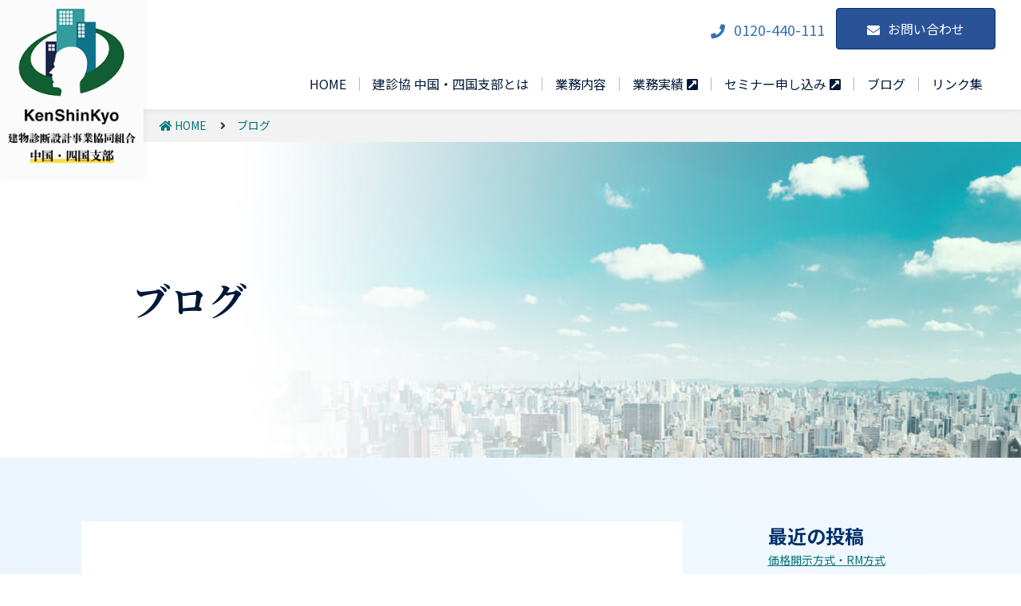

--- FILE ---
content_type: text/html; charset=UTF-8
request_url: https://adoc-chugoku.com/blog/212/
body_size: 7136
content:
<!DOCTYPE html>
<html lang="ja">
<head>
<!-- Google tag (gtag.js) -->
<script async src="https://www.googletagmanager.com/gtag/js?id=G-WSVMPSWGWP"></script>
<script>
  window.dataLayer = window.dataLayer || [];
  function gtag(){dataLayer.push(arguments);}
  gtag('js', new Date());

  gtag('config', 'G-WSVMPSWGWP');
</script>
  <meta charset="UTF-8">
  <meta http-equiv="X-UA-Compatible" content="IE=edge">
  <meta name="viewport" content="width=device-width, initial-scale=1.0">
  <link rel="shortcut icon" href="https://adoc-chugoku.com/wp-content/uploads/2023/05/favicon.png">
  <link rel="preconnect" href="https://fonts.gstatic.com">
  <link href="https://fonts.googleapis.com/css2?family=Noto+Sans+JP:wght@400;700&family=Noto+Serif+JP:wght@400;700&display=swap" rel="stylesheet">
  <meta name='robots' content='index, follow, max-image-preview:large, max-snippet:-1, max-video-preview:-1' />

	<!-- This site is optimized with the Yoast SEO plugin v19.1 - https://yoast.com/wordpress/plugins/seo/ -->
	<title>リベール西古松の大規模修繕工事が始まりました - 建物診断設計事業協同組合(建診協) 中国・四国支部</title>
	<link rel="canonical" href="https://adoc-chugoku.com/blog/212/" />
	<meta property="og:locale" content="ja_JP" />
	<meta property="og:type" content="article" />
	<meta property="og:title" content="リベール西古松の大規模修繕工事が始まりました - 建物診断設計事業協同組合(建診協) 中国・四国支部" />
	<meta property="og:description" content="工事現場は岡山市の中心から車で10分程度の場所です。工事は着手してからおよそ一か月経過したところです。工程は順調に進行し6月末までに完了させる予定となっています。 大規模修繕工事は第一回目です。工事の内容は屋上防水の保護 [&hellip;]" />
	<meta property="og:url" content="https://adoc-chugoku.com/blog/212/" />
	<meta property="og:site_name" content="建物診断設計事業協同組合(建診協) 中国・四国支部" />
	<meta property="article:published_time" content="2014-04-30T07:10:49+00:00" />
	<meta property="og:image" content="http://www.isizusekkei.com/blog/wp-content/uploads/2014/04/IMG_0433-300x225.jpg" />
	<meta name="twitter:card" content="summary_large_image" />
	<meta name="twitter:label1" content="執筆者" />
	<meta name="twitter:data1" content="webadmin" />
	<script type="application/ld+json" class="yoast-schema-graph">{"@context":"https://schema.org","@graph":[{"@type":"WebSite","@id":"https://adoc-chugoku.com/#website","url":"https://adoc-chugoku.com/","name":"建物診断設計事業協同組合 中国四国支部","description":"建物診断設計事業協同組合(建診協)  中国・四国支部のHP","potentialAction":[{"@type":"SearchAction","target":{"@type":"EntryPoint","urlTemplate":"https://adoc-chugoku.com/?s={search_term_string}"},"query-input":"required name=search_term_string"}],"inLanguage":"ja"},{"@type":"ImageObject","inLanguage":"ja","@id":"https://adoc-chugoku.com/blog/212/#primaryimage","url":"http://www.isizusekkei.com/blog/wp-content/uploads/2014/04/IMG_0433-300x225.jpg","contentUrl":"http://www.isizusekkei.com/blog/wp-content/uploads/2014/04/IMG_0433-300x225.jpg"},{"@type":"WebPage","@id":"https://adoc-chugoku.com/blog/212/#webpage","url":"https://adoc-chugoku.com/blog/212/","name":"リベール西古松の大規模修繕工事が始まりました - 建物診断設計事業協同組合(建診協) 中国・四国支部","isPartOf":{"@id":"https://adoc-chugoku.com/#website"},"primaryImageOfPage":{"@id":"https://adoc-chugoku.com/blog/212/#primaryimage"},"datePublished":"2014-04-30T07:10:49+00:00","dateModified":"2014-04-30T07:10:49+00:00","author":{"@id":"https://adoc-chugoku.com/#/schema/person/8355d8f6fd4d0820380c7f2222bfed5b"},"breadcrumb":{"@id":"https://adoc-chugoku.com/blog/212/#breadcrumb"},"inLanguage":"ja","potentialAction":[{"@type":"ReadAction","target":["https://adoc-chugoku.com/blog/212/"]}]},{"@type":"BreadcrumbList","@id":"https://adoc-chugoku.com/blog/212/#breadcrumb","itemListElement":[{"@type":"ListItem","position":1,"name":"ホーム","item":"https://adoc-chugoku.com/"},{"@type":"ListItem","position":2,"name":"ブログ","item":"https://adoc-chugoku.com/blog/"},{"@type":"ListItem","position":3,"name":"リベール西古松の大規模修繕工事が始まりました"}]},{"@type":"Person","@id":"https://adoc-chugoku.com/#/schema/person/8355d8f6fd4d0820380c7f2222bfed5b","name":"webadmin","image":{"@type":"ImageObject","inLanguage":"ja","@id":"https://adoc-chugoku.com/#/schema/person/image/","url":"https://secure.gravatar.com/avatar/4a3c007abbf11f4e91ec36657416a690?s=96&d=mm&r=g","contentUrl":"https://secure.gravatar.com/avatar/4a3c007abbf11f4e91ec36657416a690?s=96&d=mm&r=g","caption":"webadmin"},"sameAs":["http://adoc-chugoku-com.check-xserver.jp"]}]}</script>
	<!-- / Yoast SEO plugin. -->


<link rel='dns-prefetch' href='//use.fontawesome.com' />
<link rel='dns-prefetch' href='//s.w.org' />
<link rel="alternate" type="application/rss+xml" title="建物診断設計事業協同組合(建診協)  中国・四国支部 &raquo; リベール西古松の大規模修繕工事が始まりました のコメントのフィード" href="https://adoc-chugoku.com/blog/212/feed/" />
		<script type="text/javascript">
			window._wpemojiSettings = {"baseUrl":"https:\/\/s.w.org\/images\/core\/emoji\/13.1.0\/72x72\/","ext":".png","svgUrl":"https:\/\/s.w.org\/images\/core\/emoji\/13.1.0\/svg\/","svgExt":".svg","source":{"concatemoji":"https:\/\/adoc-chugoku.com\/wp-includes\/js\/wp-emoji-release.min.js?ver=5.8.12"}};
			!function(e,a,t){var n,r,o,i=a.createElement("canvas"),p=i.getContext&&i.getContext("2d");function s(e,t){var a=String.fromCharCode;p.clearRect(0,0,i.width,i.height),p.fillText(a.apply(this,e),0,0);e=i.toDataURL();return p.clearRect(0,0,i.width,i.height),p.fillText(a.apply(this,t),0,0),e===i.toDataURL()}function c(e){var t=a.createElement("script");t.src=e,t.defer=t.type="text/javascript",a.getElementsByTagName("head")[0].appendChild(t)}for(o=Array("flag","emoji"),t.supports={everything:!0,everythingExceptFlag:!0},r=0;r<o.length;r++)t.supports[o[r]]=function(e){if(!p||!p.fillText)return!1;switch(p.textBaseline="top",p.font="600 32px Arial",e){case"flag":return s([127987,65039,8205,9895,65039],[127987,65039,8203,9895,65039])?!1:!s([55356,56826,55356,56819],[55356,56826,8203,55356,56819])&&!s([55356,57332,56128,56423,56128,56418,56128,56421,56128,56430,56128,56423,56128,56447],[55356,57332,8203,56128,56423,8203,56128,56418,8203,56128,56421,8203,56128,56430,8203,56128,56423,8203,56128,56447]);case"emoji":return!s([10084,65039,8205,55357,56613],[10084,65039,8203,55357,56613])}return!1}(o[r]),t.supports.everything=t.supports.everything&&t.supports[o[r]],"flag"!==o[r]&&(t.supports.everythingExceptFlag=t.supports.everythingExceptFlag&&t.supports[o[r]]);t.supports.everythingExceptFlag=t.supports.everythingExceptFlag&&!t.supports.flag,t.DOMReady=!1,t.readyCallback=function(){t.DOMReady=!0},t.supports.everything||(n=function(){t.readyCallback()},a.addEventListener?(a.addEventListener("DOMContentLoaded",n,!1),e.addEventListener("load",n,!1)):(e.attachEvent("onload",n),a.attachEvent("onreadystatechange",function(){"complete"===a.readyState&&t.readyCallback()})),(n=t.source||{}).concatemoji?c(n.concatemoji):n.wpemoji&&n.twemoji&&(c(n.twemoji),c(n.wpemoji)))}(window,document,window._wpemojiSettings);
		</script>
		<style type="text/css">
img.wp-smiley,
img.emoji {
	display: inline !important;
	border: none !important;
	box-shadow: none !important;
	height: 1em !important;
	width: 1em !important;
	margin: 0 .07em !important;
	vertical-align: -0.1em !important;
	background: none !important;
	padding: 0 !important;
}
</style>
	<link rel='stylesheet' id='wp-block-library-css'  href='https://adoc-chugoku.com/wp-includes/css/dist/block-library/style.min.css?ver=5.8.12' type='text/css' media='all' />
<link rel='stylesheet' id='my-fa5-css'  href='https://use.fontawesome.com/releases/v5.6.3/css/all.css?ver=5.6.3' type='text/css' media='all' />
<link rel='stylesheet' id='my-template-style-css'  href='https://adoc-chugoku.com/wp-content/themes/original/assets/css/style.css?ver=1654851097' type='text/css' media='all' />
<script type='text/javascript' src='https://adoc-chugoku.com/wp-includes/js/jquery/jquery.min.js?ver=3.6.0' id='jquery-core-js'></script>
<script type='text/javascript' src='https://adoc-chugoku.com/wp-includes/js/jquery/jquery-migrate.min.js?ver=3.3.2' id='jquery-migrate-js'></script>
<link rel="https://api.w.org/" href="https://adoc-chugoku.com/wp-json/" /><link rel="alternate" type="application/json" href="https://adoc-chugoku.com/wp-json/wp/v2/posts/212" /><link rel="EditURI" type="application/rsd+xml" title="RSD" href="https://adoc-chugoku.com/xmlrpc.php?rsd" />
<link rel="wlwmanifest" type="application/wlwmanifest+xml" href="https://adoc-chugoku.com/wp-includes/wlwmanifest.xml" /> 
<meta name="generator" content="WordPress 5.8.12" />
<link rel='shortlink' href='https://adoc-chugoku.com/?p=212' />
<link rel="alternate" type="application/json+oembed" href="https://adoc-chugoku.com/wp-json/oembed/1.0/embed?url=https%3A%2F%2Fadoc-chugoku.com%2Fblog%2F212%2F" />
<link rel="alternate" type="text/xml+oembed" href="https://adoc-chugoku.com/wp-json/oembed/1.0/embed?url=https%3A%2F%2Fadoc-chugoku.com%2Fblog%2F212%2F&#038;format=xml" />
<style type="text/css">.broken_link, a.broken_link {
	text-decoration: line-through;
}</style></head>
<body class="post-template-default single single-post postid-212 single-format-standard">
<header class="header">
  <div id="js-fixed-logo" class="header__logo">
    <a href="https://adoc-chugoku.com"><img class="my-img header__img" src="/wp-content/uploads/2023/05/logo.png" alt="建診協 中国・四国支部のロゴ"></a>
  </div>
  <div  id="js-fixed-header" class="header__inner">
    <div class="header-top">
      <ul class="header-top__list">
        <li class="header-top__item header-top__item_tel">0120-440-111
        </li>
        <li class="header-top__item">
          <a href="echo /contact" class="header-contact-btn">お問い合わせ</a>
        </li>
      </ul>
    </div>
    <div class="header__nav-wrapper">
      <!-- PCグローバルナビ -->
      <nav class="pc-global-nav"><ul id="menu-pc-global-nav" class="pc-global-nav__list"><li id="menu-item-85" class="menu-item menu-item-type-custom menu-item-object-custom menu-item-home menu-item-85"><a href="https://adoc-chugoku.com/">HOME</a></li>
<li id="menu-item-86" class="menu-item menu-item-type-post_type menu-item-object-page menu-item-86"><a href="https://adoc-chugoku.com/about/">建診協 中国・四国支部とは</a></li>
<li id="menu-item-87" class="menu-item menu-item-type-post_type menu-item-object-page menu-item-87"><a href="https://adoc-chugoku.com/works/">業務内容</a></li>
<li id="menu-item-927" class="menu-item menu-item-type-custom menu-item-object-custom menu-item-927"><a target="_blank" rel="noopener" href="https://www.isizusekkei.com/result/">業務実績  <i class="fas fa-external-link-square-alt"></i></a></li>
<li id="menu-item-89" class="menu-item menu-item-type-custom menu-item-object-custom menu-item-89"><a target="_blank" rel="noopener" href="https://adoc0713.sakura.ne.jp/form/seminar/">セミナー申し込み  <i class="fas fa-external-link-square-alt"></i></a></li>
<li id="menu-item-656" class="menu-item menu-item-type-custom menu-item-object-custom menu-item-656"><a href="https://adoc-chugoku.com/blog/">ブログ</a></li>
<li id="menu-item-657" class="menu-item menu-item-type-post_type menu-item-object-page menu-item-657"><a href="https://adoc-chugoku.com/links/">リンク集</a></li>
</ul></nav>    </div>
  </div>
  <button id="js-burger-btn" class="burger-btn">
      <span class="burger-btn__item burger-btn__item_top "></span>
      <span class="burger-btn__item burger-btn__item_center"></span>
      <span class="burger-btn__item burger-btn__item_bottom"></span>
      <span id="js-burger-btn__text" class="burger-btn__text">menu</span>
  </button>
  <!-- SPグローバルメニュー -->
  <div class="sp-global-nav-wrapper">
          <nav id="js-sp-global-nav" class="sp-global-nav"><ul id="menu-sp-global-nav" class="sp-global-nav__list"><li id="menu-item-911" class="menu-item menu-item-type-custom menu-item-object-custom menu-item-home menu-item-911"><a href="https://adoc-chugoku.com/">HOME</a></li>
<li id="menu-item-841" class="menu-item menu-item-type-post_type menu-item-object-page menu-item-841"><a href="https://adoc-chugoku.com/about/">建診協 中国・四国支部とは</a></li>
<li id="menu-item-840" class="menu-item menu-item-type-post_type menu-item-object-page menu-item-840"><a href="https://adoc-chugoku.com/works/">業務内容</a></li>
<li id="menu-item-928" class="menu-item menu-item-type-custom menu-item-object-custom menu-item-928"><a target="_blank" rel="noopener" href="https://www.isizusekkei.com/result/">業務実績  <i class="fas fa-external-link-square-alt"></i></a></li>
<li id="menu-item-910" class="menu-item menu-item-type-custom menu-item-object-custom menu-item-910"><a target="_blank" rel="noopener" href="https://adoc0713.sakura.ne.jp/form/seminar/">セミナー申し込み  <i class="fas fa-external-link-square-alt"></i></a></li>
<li id="menu-item-912" class="menu-item menu-item-type-custom menu-item-object-custom menu-item-912"><a href="https://adoc-chugoku.com/blog">ブログ</a></li>
<li id="menu-item-838" class="menu-item menu-item-type-post_type menu-item-object-page menu-item-838"><a href="https://adoc-chugoku.com/links/">リンク集</a></li>
<li id="menu-item-837" class="menu-item menu-item-type-post_type menu-item-object-page menu-item-837"><a href="https://adoc-chugoku.com/contact/">お問い合わせ</a></li>
</ul></nav>        <div class="sp-logo">
    <img class="sp-logo__img" src="/wp-content/uploads/2021/05/logo.png" alt="建診協 中国・四国支部のロゴ">
    </div>
  </div>
    <div class="sp-nav__bg" id="js-sp-nav__bg"></div>
  </header>
<div class="breadcrumb">
  <!-- Breadcrumb NavXT 7.0.2 -->
<span property="itemListElement" typeof="ListItem"><a property="item" typeof="WebPage" title="Go to 建物診断設計事業協同組合(建診協)  中国・四国支部." href="https://adoc-chugoku.com" class="home" ><span property="name"><i class="fa fa-home"></i>&nbsp;HOME</span></a><meta property="position" content="1"></span> <i class="fas fa-angle-right"></i><span property="itemListElement" typeof="ListItem"><a property="item" typeof="WebPage" title="Go to ブログ." href="https://adoc-chugoku.com/blog/" class="post-root post post-post" aria-current="page"><span property="name">ブログ</span></a><meta property="position" content="2"></span></div>
<main>
  <div class="key-visual_basis">
    <div class="key-visual__inner">
      <h2 class="heading-primary js-fadein">ブログ</h2>
    </div>
  </div>
  <div class="my-blog-container">
    <div class="my-blog-contents">
          <article class="my-blog">
      <div class="my-blog__header">
        <h3 class="my-blog__title">
            リベール西古松の大規模修繕工事が始まりました        </h3>
        <time class="my-blog__date" date-time="2014-04-30">2014年4月30日</time>
      </div>
      <p>工事現場は岡山市の中心から車で10分程度の場所です。工事は着手してからおよそ一か月経過したところです。工程は順調に進行し6月末までに完了させる予定となっています。</p>
<p>大規模修繕工事は第一回目です。工事の内容は屋上防水の保護塗装だけで、外壁の塗装工事とタイルの浮き・割れの補修工事です。</p>
<p>バルコニーと廊下の床塩ビシートでの防水工事（塩ビシートは今回施工）</p>
<p>エントランスの飾り梁と柱はカビ対策、そして屋上の銘板はクリーニングなどの意味でバイオの技術を活用します。</p>
<p>足場の落下防止ネットは白のカヤシートの新品です。居室が明るく清潔だから居住者のストレスがありません。当社の現場は足場材は枠組み足場で組み立て時の騒音緩和と堅牢さで決めています。落下防止ネットは清潔で明るいカヤシートの新品が標準仕様です。</p>
<p>何せ狭い敷地で工事施工者は、居住者の安全はもとより来訪者に対しても近隣の民家に対しても気を遣う工事です。</p>
<p><a href="http://adoc-chugoku-com.check-xserver.jp/wp-content/uploads/2014/04/IMG_0433.jpg"><img loading="lazy" class="alignnone size-medium wp-image-213" alt="IMG_0433" src="http://www.isizusekkei.com/blog/wp-content/uploads/2014/04/IMG_0433-300x225.jpg" width="300" height="225" srcset="https://adoc-chugoku.com/wp-content/uploads/2014/04/IMG_0433-300x225.jpg 300w, https://adoc-chugoku.com/wp-content/uploads/2014/04/IMG_0433-1024x768.jpg 1024w, https://adoc-chugoku.com/wp-content/uploads/2014/04/IMG_0433-768x576.jpg 768w, https://adoc-chugoku.com/wp-content/uploads/2014/04/IMG_0433-1536x1152.jpg 1536w, https://adoc-chugoku.com/wp-content/uploads/2014/04/IMG_0433-2048x1536.jpg 2048w" sizes="(max-width: 300px) 100vw, 300px" /></a>    	</p>
    </article>
      <div class="post-link-wrapper">
        <div class="post-link">
          &laquo; <a href="https://adoc-chugoku.com/blog/205/" rel="prev">前の記事へ</a>        </div>
        <div class="post-link">
          <a href="https://adoc-chugoku.com/blog/217/" rel="next">次の記事へ</a> &raquo;        </div>
      </div>
    </div>
          <aside class="sidebar-wrapper">
        <li id="recent-posts-3" class="widget widget_recent_entries"><h2 class="widgettitle">最近の投稿</h2>
<ul>
<li>
		<a href="https://adoc-chugoku.com/blog/1061/">価格開示方式・RM方式</a>
		</li>
	<li>
		<a href="https://adoc-chugoku.com/blog/1057/">マンション・バリューアップ・アワード2020</a>
		</li>
	<li>
		<a href="https://adoc-chugoku.com/blog/654/">お客様の声</a>
		</li>
	<li>
		<a href="https://adoc-chugoku.com/blog/653/">屋上防水のカバー工法</a>
		</li>
	<li>
		<a href="https://adoc-chugoku.com/blog/652/">不適切コンサルタントの特徴と弱み</a>
		</li>
</ul></li>
<li id="archives-4" class="widget widget_archive"><h2 class="widgettitle">アーカイブ</h2>
<ul>
	<li><a href='https://adoc-chugoku.com/blog/date/2021/06/'>2021年6月</a></li>
	<li><a href='https://adoc-chugoku.com/blog/date/2018/11/'>2018年11月</a></li>
	<li><a href='https://adoc-chugoku.com/blog/date/2018/09/'>2018年9月</a></li>
	<li><a href='https://adoc-chugoku.com/blog/date/2018/04/'>2018年4月</a></li>
	<li><a href='https://adoc-chugoku.com/blog/date/2018/02/'>2018年2月</a></li>
	<li><a href='https://adoc-chugoku.com/blog/date/2017/12/'>2017年12月</a></li>
	<li><a href='https://adoc-chugoku.com/blog/date/2017/10/'>2017年10月</a></li>
	<li><a href='https://adoc-chugoku.com/blog/date/2017/05/'>2017年5月</a></li>
	<li><a href='https://adoc-chugoku.com/blog/date/2017/04/'>2017年4月</a></li>
	<li><a href='https://adoc-chugoku.com/blog/date/2017/03/'>2017年3月</a></li>
	<li><a href='https://adoc-chugoku.com/blog/date/2016/07/'>2016年7月</a></li>
	<li><a href='https://adoc-chugoku.com/blog/date/2016/01/'>2016年1月</a></li>
	<li><a href='https://adoc-chugoku.com/blog/date/2015/12/'>2015年12月</a></li>
	<li><a href='https://adoc-chugoku.com/blog/date/2015/11/'>2015年11月</a></li>
	<li><a href='https://adoc-chugoku.com/blog/date/2015/08/'>2015年8月</a></li>
	<li><a href='https://adoc-chugoku.com/blog/date/2015/05/'>2015年5月</a></li>
	<li><a href='https://adoc-chugoku.com/blog/date/2015/02/'>2015年2月</a></li>
	<li><a href='https://adoc-chugoku.com/blog/date/2014/12/'>2014年12月</a></li>
	<li><a href='https://adoc-chugoku.com/blog/date/2014/11/'>2014年11月</a></li>
	<li><a href='https://adoc-chugoku.com/blog/date/2014/10/'>2014年10月</a></li>
	<li><a href='https://adoc-chugoku.com/blog/date/2014/09/'>2014年9月</a></li>
	<li><a href='https://adoc-chugoku.com/blog/date/2014/08/'>2014年8月</a></li>
	<li><a href='https://adoc-chugoku.com/blog/date/2014/07/'>2014年7月</a></li>
	<li><a href='https://adoc-chugoku.com/blog/date/2014/06/'>2014年6月</a></li>
	<li><a href='https://adoc-chugoku.com/blog/date/2014/05/'>2014年5月</a></li>
	<li><a href='https://adoc-chugoku.com/blog/date/2014/04/'>2014年4月</a></li>
	<li><a href='https://adoc-chugoku.com/blog/date/2014/02/'>2014年2月</a></li>
	<li><a href='https://adoc-chugoku.com/blog/date/2014/01/'>2014年1月</a></li>
	<li><a href='https://adoc-chugoku.com/blog/date/2013/12/'>2013年12月</a></li>
	<li><a href='https://adoc-chugoku.com/blog/date/2013/10/'>2013年10月</a></li>
	<li><a href='https://adoc-chugoku.com/blog/date/2013/09/'>2013年9月</a></li>
	<li><a href='https://adoc-chugoku.com/blog/date/2013/07/'>2013年7月</a></li>
	<li><a href='https://adoc-chugoku.com/blog/date/2011/09/'>2011年9月</a></li>
	<li><a href='https://adoc-chugoku.com/blog/date/2011/08/'>2011年8月</a></li>
</ul>
</li>
      </aside>
      </div>
</main>
  <section>
    <div class="contact-copy">
      <div class="contact-copy__inner">
        <h2 class="contact-copy__heading">調査・診断・建替・維持管理など<br class="d-md-none">何でもご相談下さい！</h2>
        <p class="contact-copy__text">100年後を考えたストック建築も、<br class="d-md-none">今までの設計思想を変えると可能となります。<br>
        建診協は今だけではなく、未来も見定めて進みます。</p>
      </div>
    </div>
    <div class="contact-btn-wrapper">
      <ul class="contact-btn">
        <li class="contact-btn__item contact-btn__item_tel">
          <span class="contact-btn__circle">TEL</span>0120-440-111
        </li>
        <li class="contact-btn__item">
          <a class="contact-btn__link" href="https://adoc-chugoku.com/contact">メールでのお問い合わせ</a>
        </li>
      </ul>
    </div>
  </section>
  <footer class="footer">
    <div class="footer__text-area">
                <nav class="footer-nav"><ul id="menu-footer-nav" class="footer-nav__list"><li id="menu-item-874" class="menu-item menu-item-type-custom menu-item-object-custom menu-item-home menu-item-874"><a href="https://adoc-chugoku.com/">HOME</a></li>
<li id="menu-item-880" class="menu-item menu-item-type-custom menu-item-object-custom menu-item-880"><a href="https://adoc-chugoku.com/news">新着情報</a></li>
<li id="menu-item-879" class="menu-item menu-item-type-post_type menu-item-object-page menu-item-879"><a href="https://adoc-chugoku.com/about/">建診協 中国・四国支部とは</a></li>
<li id="menu-item-878" class="menu-item menu-item-type-post_type menu-item-object-page menu-item-878"><a href="https://adoc-chugoku.com/works/">業務内容</a></li>
<li id="menu-item-929" class="menu-item menu-item-type-custom menu-item-object-custom menu-item-929"><a target="_blank" rel="noopener" href="https://www.isizusekkei.com/result/">業務実績  <i class="fas fa-external-link-square-alt"></i></a></li>
<li id="menu-item-876" class="menu-item menu-item-type-post_type menu-item-object-page menu-item-876"><a href="https://adoc-chugoku.com/links/">リンク集</a></li>
<li id="menu-item-875" class="menu-item menu-item-type-post_type menu-item-object-page menu-item-875"><a href="https://adoc-chugoku.com/contact/">お問い合わせ</a></li>
</ul></nav>            <address class="footer__address">
      建築診断設計事業協同組合
      中国・四国支部<br>
      〒700-0834 岡山県岡山市北区天瀬南町3-9<br>
      TEL: 086-222-7023<br>
      FAX: 086-225-0764<br>
      </address>
    </div>
    <div class="footer__copyright-wrapper">
      <p class="footer__privacypolicy"><a href="http://www.adoc.or.jp/privacy.php" target="_blank" rel="noopener noreferrer"><small>プライバシーポリシー<i class="fas fa-external-link-square-alt"></i></small></a></p>
      <p class="footer__copyright"><small>&copy;2021 建診協 中国・四国支部 All Rights Reserved.</small></p>
    </div>
  </footer>
<script type='text/javascript' src='https://adoc-chugoku.com/wp-content/themes/original/assets/js/main.js?ver=1634001460' id='main-script-js'></script>
<script type='text/javascript' src='https://adoc-chugoku.com/wp-includes/js/wp-embed.min.js?ver=5.8.12' id='wp-embed-js'></script>
</body>
</html>


--- FILE ---
content_type: text/css
request_url: https://adoc-chugoku.com/wp-content/themes/original/assets/css/style.css?ver=1654851097
body_size: 8020
content:
@charset "UTF-8";
/*!
 * ress.css • v3.0.1
 * MIT License
 * github.com/filipelinhares/ress
 */
/* # =================================================================
   # Global selectors
   # ================================================================= */
html {
  box-sizing: border-box;
  word-break: normal;
  tab-size: 4;
  -webkit-text-size-adjust: 100%;
  /* Prevent adjustments of font size after orientation changes in iOS */
}

*,
::before,
::after {
  box-sizing: inherit;
  background-repeat: no-repeat;
  /* Set `background-repeat: no-repeat` to all elements and pseudo elements */
}

::before,
::after {
  vertical-align: inherit;
  text-decoration: inherit;
  /* Inherit text-decoration and vertical align to ::before and ::after pseudo elements */
}

* {
  margin: 0;
  padding: 0;
  /* Reset `padding` and `margin` of all elements */
}

/* # =================================================================
       # General elements
       # ================================================================= */
hr {
  overflow: visible;
  /* Show the overflow in Edge and IE */
  height: 0;
  /* Add the correct box sizing in Firefox */
}

details,
main {
  display: block;
  /* Render the `main` element consistently in IE. */
}

summary {
  display: list-item;
  /* Add the correct display in all browsers */
}

small {
  font-size: 80%;
  /* Set font-size to 80% in `small` elements */
}

[hidden] {
  display: none;
  /* Add the correct display in IE */
}

abbr[title] {
  /* Add the correct text decoration in Chrome, Edge, IE, Opera, and Safari */
  text-decoration: underline;
  text-decoration: underline dotted;
  border-bottom: none;
  /* Remove the bottom border in Chrome 57 */
}

a {
  background-color: transparent;
  /* Remove the gray background on active links in IE 10 */
}

a:active,
a:hover {
  outline-width: 0;
  /* Remove the outline when hovering in all browsers */
}

code,
kbd,
pre,
samp {
  font-family: monospace, monospace;
  /* Specify the font family of code elements */
}

pre {
  font-size: 1em;
  /* Correct the odd `em` font sizing in all browsers */
}

b,
strong {
  font-weight: bolder;
  /* Add the correct font weight in Chrome, Edge, and Safari */
}

/* https://gist.github.com/unruthless/413930 */
sub,
sup {
  position: relative;
  font-size: 75%;
  line-height: 0;
  vertical-align: baseline;
}

sub {
  bottom: -.25em;
}

sup {
  top: -.5em;
}

/* # =================================================================
       # Forms
       # ================================================================= */
input {
  border-radius: 0;
}

/* Replace pointer cursor in disabled elements */
[disabled] {
  cursor: default;
}

[type="number"]::-webkit-inner-spin-button,
[type="number"]::-webkit-outer-spin-button {
  height: auto;
  /* Correct the cursor style of increment and decrement buttons in Chrome */
}

[type="search"] {
  outline-offset: -2px;
  /* Correct the outline style in Safari */
  -webkit-appearance: textfield;
  /* Correct the odd appearance in Chrome and Safari */
}

[type="search"]::-webkit-search-decoration {
  -webkit-appearance: none;
  /* Remove the inner padding in Chrome and Safari on macOS */
}

textarea {
  overflow: auto;
  /* Internet Explorer 11+ */
  resize: vertical;
  /* Specify textarea resizability */
}

button,
input,
optgroup,
select,
textarea {
  font: inherit;
  /* Specify font inheritance of form elements */
}

optgroup {
  font-weight: bold;
  /* Restore the font weight unset by the previous rule */
}

button {
  overflow: visible;
  /* Address `overflow` set to `hidden` in IE 8/9/10/11 */
}

button,
select {
  text-transform: none;
  /* Firefox 40+, Internet Explorer 11- */
}

/* Apply cursor pointer to button elements */
button,
[type="button"],
[type="reset"],
[type="submit"],
[role="button"] {
  cursor: pointer;
  color: inherit;
}

/* Remove inner padding and border in Firefox 4+ */
button::-moz-focus-inner,
[type="button"]::-moz-focus-inner,
[type="reset"]::-moz-focus-inner,
[type="submit"]::-moz-focus-inner {
  padding: 0;
  border-style: none;
}

/* Replace focus style removed in the border reset above */
button:-moz-focusring,
[type="button"]::-moz-focus-inner,
[type="reset"]::-moz-focus-inner,
[type="submit"]::-moz-focus-inner {
  outline: 1px dotted ButtonText;
}

button,
html [type="button"],
[type="reset"],
[type="submit"] {
  -webkit-appearance: button;
  /* Correct the inability to style clickable types in iOS */
}

/* Remove the default button styling in all browsers */
button,
input,
select,
textarea {
  border-style: none;
  background-color: transparent;
}

/* Style select like a standard input */
select {
  -webkit-appearance: none;
  /* Chrome 41+ */
  -moz-appearance: none;
  /* Firefox 36+ */
}

select::-ms-expand {
  display: none;
  /* Internet Explorer 11+ */
}

select::-ms-value {
  color: currentColor;
  /* Internet Explorer 11+ */
}

legend {
  display: table;
  /* Correct the text wrapping in Edge and IE */
  max-width: 100%;
  /* Correct the text wrapping in Edge and IE */
  max-width: 100%;
  /* Correct the text wrapping in Edge 18- and IE */
  white-space: normal;
  /* Correct the text wrapping in Edge and IE */
  color: inherit;
  /* Correct the color inheritance from `fieldset` elements in IE */
  border: 0;
  /* Correct `color` not being inherited in IE 8/9/10/11 */
}

::-webkit-file-upload-button {
  font: inherit;
  /* Change font properties to `inherit` in Chrome and Safari */
  color: inherit;
  /* Correct the inability to style clickable types in iOS and Safari */
  -webkit-appearance: button;
}

/* # =================================================================
       # Specify media element style
       # ================================================================= */
img {
  border-style: none;
  /* Remove border when inside `a` element in IE 8/9/10 */
}

/* Add the correct vertical alignment in Chrome, Firefox, and Opera */
progress {
  vertical-align: baseline;
}

/* # =================================================================
       # Accessibility
       # ================================================================= */
/* Hide content from screens but not screenreaders */
@media screen {
  [hidden~="screen"] {
    display: inherit;
  }
  [hidden~="screen"]:not(:active):not(:focus):not(:target) {
    position: absolute !important;
    clip: rect(0 0 0 0) !important;
  }
}

/* Specify the progress cursor of updating elements */
[aria-busy="true"] {
  cursor: progress;
}

/* Specify the pointer cursor of trigger elements */
[aria-controls] {
  cursor: pointer;
}

/* Specify the unstyled cursor of disabled, not-editable, or otherwise inoperable elements */
[aria-disabled] {
  cursor: default;
}

*, *::before, *::after {
  box-sizing: border-box;
  -webkit-box-sizing: border-box;
  -moz-box-sizing: border-box;
}

html {
  font-size: 100%;
}

body {
  font-size: 14px;
  font-size: 0.875rem;
  font-family: "Noto Sans JP", "ヒラギノ角ゴ Pro W3", "Hiragino Kaku Gothic Pro", "メイリオ", Meiryo, Osaka, "ＭＳ Ｐゴシック", "MS PGothic", sans-serif;
  color: #333;
}

@media (min-width: 768px) {
  body {
    font-size: 16px;
    font-size: 1rem;
  }
}

img {
  vertical-align: bottom;
  max-width: 100%;
}

a {
  cursor: pointer;
}

li {
  list-style: inside;
}

.mb_16 {
  margin-bottom: 16px;
}

.mb_24 {
  margin-bottom: 24px;
}

.mb_32 {
  margin-bottom: 32px;
}

.mb_60 {
  margin-bottom: 60px;
}

.mb_80 {
  margin-bottom: 80px;
}

.mb_160 {
  margin-bottom: 160px;
}

.mb_200 {
  margin-bottom: 200px;
}

.d-none {
  display: none;
}

.d-block {
  display: block;
}

.d-inline {
  display: inline;
}

.d-inline-block {
  display: inline-block;
}

@media (min-width: 768px) {
  .d-md-none {
    display: none;
  }
  .d-md-block {
    display: block;
  }
  .d-md-inline {
    display: inline;
  }
  .d-md-inline-block {
    display: inline-block;
  }
}

@media (min-width: 1025px) {
  .d-lg-none {
    display: none;
  }
  .d-lg-block {
    display: block;
  }
  .d-lg-inline {
    display: inline;
  }
  .d-lg-inline-block {
    display: inline-block;
  }
}

@media (min-width: 1200px) {
  .d-xl-none {
    display: none;
  }
  .d-xl-block {
    display: block;
  }
  .d-xl-inline {
    display: inline;
  }
  .d-xl-inline-block {
    display: inline-block;
  }
  .d-xl-flex {
    display: flex;
  }
}

.underline {
  background: linear-gradient(transparent 80%, #f8f891 0%);
}

.flex-reverse {
  flex-direction: row-reverse;
}

.list-point-color li {
  list-style: none;
  font-weight: bolder;
}

.list-point-color li::before {
  content: "";
  width: 8px;
  height: 8px;
  border-radius: 50%;
  background: #00316c;
  display: inline-block;
  margin: 0 8px 2px 0;
}

.js-fadein,
.js-s-fadein {
  opacity: 0;
	transition: opacity 2s;
}

.key-visual, .key-visual_basis, .key-visual_about, .key-visual_works, .key-visual_contact, .key-visual_links {
  background-repeat: no-repeat;
  background-size: cover;
}

.key-visual__inner {
  height: 55vh;
  max-width: 980px;
  padding: 0 15px;
  margin: 0 auto;
  display: flex;
  justify-content: center;
  align-items: center;
}

@media (min-width: 992px) {
  .key-visual__inner {
    justify-content: space-between;
  }
}

.key-visual__post-inner {
  height: 55vh;
  padding: 0 8%;
}

.key-visual_basis {
  background-image: url(../images/blog-header_min.jpg);
  background-position: 60% 70%;
}

.key-visual_about {
  background-color: #fbfbfb;
  background-image: url(../images/about-header_min.jpg);
  background-position: center bottom;
}

.key-visual_works {
  background-color: #fbfbfb;
  background-image: url(../images/works-header_min.jpg);
  background-position: right 35% bottom 70%;
}

.key-visual_contact {
  background-image: url(../images/contact-header_min.jpg);
  background-position: right 35% bottom 70%;
  background-position: right center;
}

.key-visual_links {
  background-image: url(../images/links-header_min.jpg);
  background-position: center;
}

.heading-primary {
  text-shadow: 1px 1px 2px #fff;
  font-size: 30px;
  font-size: 1.875rem;
  color: #001938;
  font-family: "Noto Serif JP", serif;
}

@media (min-width: 768px) {
  .heading-primary {
    font-size: 48px;
    font-size: 3rem;
  }
}

.heading-secondary {
  position: relative;
  font-weight: bold;
  text-align: left;
  margin-bottom: 24px;
  font-family: "Noto Serif JP", serif;
  line-height: 1;
  padding: 0 20px 4px;
  border-left: 5px solid #00316c;
  vertical-align: text-top;
  font-size: 24px;
  font-size: 1.5rem;
}

@media (min-width: 768px) {
  .heading-secondary {
    font-size: 36px;
    font-size: 2.25rem;
  }
}

.heading-secondary_light {
  color: #fbfbfb;
}

.heading-tertiary {
  color: #00316c;
  font-family: "Noto Serif JP", serif;
  font-size: 24px;
  font-size: 1.5rem;
}

@media (min-width: 768px) {
  .heading-tertiary {
    font-size: 32px;
    font-size: 2rem;
  }
}

.heading-tertiary::after {
  content: "";
  width: 80px;
  height: 2px;
  margin-left: 10px;
  background: #00316c;
  display: inline-block;
  vertical-align: middle;
}

.text-lg {
  font-size: 16px;
  font-size: 1rem;
}

@media (min-width: 768px) {
  .text-lg {
    font-size: 18px;
    font-size: 1.125rem;
  }
}

.content-wrapper {
  padding: 0 15px;
  margin: 0 auto;
  max-width: 980px;
}

.section-basis {
  padding: 80px 0;
}

.contents {
  padding-top: 2em;
  border-top: 10px double #ddd;
}

.header__logo {
  top: 0;
  position: fixed;
  text-align: center;
  z-index: 200;
  padding: 10px 10px;
  background: #fbfbfb;
  box-shadow: 0px 0px 8px 1px rgba(51, 51, 51, 0.06);
}

.header__img {
  width: 50px;
}

@media (min-width: 768px) {
  .header__img {
    width: 120px;
  }
}

@media (min-width: 992px) {
  .header__img {
    width: 160px;
  }
}

.header__inner {
  width: 100%;
  position: fixed;
  z-index: 100;
  top: 0;
  background: #fff;
  box-shadow: 0px 0px 8px 1px rgba(51, 51, 51, 0.08);
  display: none;
}

@media (min-width: 992px) {
  .header__inner {
    display: block;
  }
}

.header__nav-wrapper {
  align-items: center;
  padding: 1.4em 32px;
}

@media (min-width: 992px) {
  .header__nav-wrapper {
    display: flex;
    justify-content: flex-end;
  }
}

.header-top__list {
  display: flex;
  justify-content: flex-end;
  padding: 10px 32px;
}

.header-top__item {
  list-style: none;
}

.header-top__item_tel {
  padding: 0.8em;
  color: #3771B8;
  font-size: 18px;
  font-size: 1.125rem;
}

.header-top__item_tel::before {
  content: "";
  font-family: "Font Awesome 5 Free";
  font-weight: bold;
  display: inline-block;
  margin-right: .6em;
  transform: translateY(1px);
}

.is-fixed {
  top: -80px;
  transition: .3s;
}

.is-fixed-logo {
  top: -240px;
  transition: .3s;
}

.pc-global-nav__list {
  display: flex;
  font-size: 16px;
  font-size: 1rem;
}

.pc-global-nav li {
  list-style: none;
  line-height: 1;
}

.pc-global-nav li:not(:last-child) {
  border-right: 1px solid rgba(0, 25, 56, 0.3);
}

.pc-global-nav a {
  color: #001938;
  line-height: 1;
  text-decoration: none;
  position: relative;
  display: inline-block;
  padding: 0 1em;
  font-size: 14px;
  font-size: 0.875rem;
}

@media (min-width: 1200px) {
  .pc-global-nav a {
    font-size: 16px;
    font-size: 1rem;
  }
}

.pc-global-nav a:hover {
  color: #3771B8;
}

/* ハンバーガーアイコンのスタイル */
.burger-btn {
  display: block;
  background: #3771b8;
  border: none;
  border-radius: 5px;
  position: fixed;
  top: 10px;
  right: 10px;
  z-index: 9999;
  cursor: pointer;
  outline: none;
  text-align: center;
  width: 50px;
  height: 50px;
  padding: 8px 0;
}

@media (min-width: 992px) {
  .burger-btn {
    display: none;
  }
}

.burger-btn__item {
  background-color: #fbfbfb;
  border-radius: 5px;
  text-align: center;
  width: 26px;
  height: 2px;
  display: block;
  margin: 0 auto 4px;
  transition: .3s;
}

.burger-btn__text {
  color: #fbfbfb;
  text-transform: uppercase;
  text-align: center;
  font-family: "Noto Serif JP", serif;
  font-size: 12px;
  font-size: 0.75rem;
  font-weight: bold;
  line-height: 1;
}

/* 黒い透明な背景のスタイル */
.sp-nav__bg {
  position: fixed;
  top: 0;
  left: 0;
  background: #333;
  opacity: 0;
  visibility: hidden;
  width: 100vw;
  height: 100vh;
  z-index: 99;
  cursor: pointer;
}

/* ハンバーガーメニューの中身 */
.sp-global-nav-wrapper {
  z-index: 999;
  position: fixed;
  top: 0;
  right: -100%;
  background: #fbfbfb;
  width: 100%;
  height: 100vh;
  transition: .3s;
  padding: 100px 16px;
  overflow: auto;
  font-size: 16px;
  font-size: 1rem;
}

@media (min-width: 768px) {
  .sp-global-nav-wrapper {
    padding-top: 190px;
  }
}

.sp-global-nav {
  margin-bottom: 40px;
}

.sp-global-nav li {
  list-style: none;
  border-top: 1px solid rgba(0, 25, 56, 0.3);
}

.sp-global-nav li:last-child {
  border-bottom: 1px solid rgba(0, 25, 56, 0.3);
}

.sp-global-nav a {
  padding: 1em;
  color: #001938;
  text-decoration: none;
  display: inline-block;
  width: 100%;
  height: 100%;
  position: relative;
  transition: .3s;
}

.sp-global-nav a::after {
  position: absolute;
  top: 50%;
  transform: translateY(-50%);
  right: 1em;
  content: "\f0da";
  font-family: "Font Awesome 5 Free";
  font-weight: bold;
  display: inline-block;
}

.sp-global-nav a:hover, .sp-global-nav a:focus {
  background: #ddd;
}

.sp-logo {
  display: block;
  text-align: center;
}

@media (min-width: 768px) {
  .sp-logo {
    display: none;
  }
}

.sp-logo__img {
  width: 160px;
}

/* ハンバーガーメニュークリックした時のbodyクラス */
.panelactive {
  /* ×に変える */
}

.panelactive .sp-nav__bg {
  opacity: 0.8;
  visibility: visible;
}

.panelactive .sp-global-nav-wrapper {
  right: 0;
}

.panelactive .burger-btn__item_top {
  transform: translateY(8px) rotate(45deg);
}

.panelactive .burger-btn__item_center {
  opacity: 0;
}

.panelactive .burger-btn__item_bottom {
  transform: translateY(-4px) rotate(-45deg);
}

/*パンくずリスト*/
.breadcrumb {
  display: none;
  padding: 0.8em 0 0.8em 160px;
  background: #f2f2f2;
  font-size: 14px;
  font-size: 0.875rem;
}

@media (min-width: 768px) {
  .breadcrumb {
    display: block;
  }
}

@media (min-width: 992px) {
  .breadcrumb {
    margin-top: 135.562px;
    padding-left: 200px;
  }
}

.breadcrumb a {
  color: #067578;
  text-decoration: none;
}

.breadcrumb a:hover, .breadcrumb a:focus {
  color: #08a4a9;
}

.breadcrumb i.fas {
  padding: 0 1em;
}

.main-visual {
  background: url(../images/main-visual_min.jpg) no-repeat;
  background-size: cover;
  background-position: center center;
  height: 80vh;
  margin-left: auto;
  width: 100%;
}

@media (min-width: 992px) {
  .main-visual {
    width: 86%;
    margin-top: 80px;
  }
}

.main-visual__text-area {
  height: 90vh;
  padding-left: 20px;
  position: absolute;
  display: flex;
  flex-direction: column;
  justify-content: center;
  color: #001938;
  top: 16px;
}

@media (min-width: 768px) {
  .main-visual__text-area {
    top: 74px;
    padding-left: 10%;
  }
}

.main-visual__heading {
  font-size: 32px;
  font-size: 2rem;
  line-height: 1.4;
  font-family: "Noto Serif JP", serif;
  text-shadow: #fbfbfb 1px 1px 5px, #fbfbfb -1px 1px 5px, #fbfbfb 1px -1px 5px, #fbfbfb -1px -1px 5px;
  margin-bottom: 24px;
}

@media (min-width: 768px) {
  .main-visual__heading {
    font-size: 48px;
    font-size: 3rem;
  }
}

.main-visual__text {
  font-family: "Noto Serif JP", serif;
  font-weight: bolder;
  text-shadow: #fbfbfb 1px 1px 5px, #fbfbfb -1px 1px 5px, #fbfbfb 1px -1px 5px, #fbfbfb -1px -1px 5px;
  font-size: 16px;
  font-size: 1rem;
}

@media (min-width: 768px) {
  .main-visual__text {
    font-size: 24px;
    font-size: 1.5rem;
  }
}

.scrolldown {
  padding-top: 60px;
  position: absolute;
  left: 50%;
  z-index: 2;
  display: inline-block;
  color: #00316c;
  text-align: center;
  text-decoration: none;
  transform: translate(-50%, -50%);
  color: #00316c;
  margin-top: 16px;
}

.scrolldown__btn {
  position: absolute;
  top: 0;
  left: 50%;
  width: 46px;
  height: 46px;
  margin-left: -23px;
  background: linear-gradient(-225deg, #2a5296 0%, #00316c 100%);
  border: 1px solid #fff;
  border-radius: 100%;
  box-sizing: border-box;
  animation: sdb 2s infinite;
}

.scrolldown__btn::after {
  position: absolute;
  top: 50%;
  left: 50%;
  content: '';
  width: 16px;
  height: 16px;
  margin: -12px 0 0 -8px;
  border-left: 1px solid #fff;
  border-bottom: 1px solid #fff;
  transform: rotate(-45deg);
  box-sizing: border-box;
}

@keyframes sdb {
  0% {
    transform: translate(0, 0);
  }
  20% {
    transform: translate(0, 10px);
  }
  40% {
    transform: translate(0, 0);
  }
}

.link-btn-wrapper {
  text-align: center;
}

.link-btn-base, .link-btn, .header-contact-btn, .my-form__btn input {
  display: inline-block;
  text-decoration: none;
  transition: 0.3s;
  border-radius: 4px;
  padding: 0.8em;
  text-align: center;
}

.link-btn {
  color: #00316c;
  border: 1px solid #00316c;
  min-width: 230px;
  max-width: 100%;
  font-size: 14px;
  font-size: 0.875rem;
}

@media (min-width: 768px) {
  .link-btn {
    min-width: 280px;
    font-size: 18px;
    font-size: 1.125rem;
  }
}

.link-btn:hover, .link-btn:focus {
  color: #fbfbfb;
  background: #00316c;
}

.header-contact-btn {
  border: 1px solid #00316c;
  min-width: 200px;
  max-width: 100%;
  font-size: 16px;
  font-size: 1rem;
  background: #2a5296;
  color: #fff;
}

.header-contact-btn::before {
  content: "";
  font-family: "Font Awesome 5 Free";
  font-weight: bold;
  display: inline-block;
  margin-right: .6em;
  transform: translateY(1px);
}

.header-contact-btn:hover, .header-contact-btn:focus {
  background: #fbfbfb;
  color: #00316c;
}

/*.wp-pagenaviのスタイル*/
.wp-pagenavi {
  display: flex;
  justify-content: center;
}

.wp-pagenavi span,
.wp-pagenavi a {
  text-align: center;
  font-size: 0.9rem;
  color: #00316c;
  border: 1px solid #00316c;
  display: inline-block;
  width: 30px;
  height: 30px;
  line-height: 30px;
  margin: 0 3px;
  text-decoration: none;
}

.wp-pagenavi a:hover {
  background: #00316c;
  color: #fbfbfb;
  text-decoration: none;
}

.wp-pagenavi span.current {
  color: #fff;
  background: #00489f;
}

.horizontal-table {
  font-family: "Noto Serif JP", serif;
}

.horizontal-table__row {
  border-bottom: 1px solid #ddd;
}

@media (min-width: 768px) {
  .horizontal-table__row {
    display: flex;
  }
}

.horizontal-table__header {
  padding: 1.5em 1.5em 1.5em 0;
  color: #00316c;
  font-weight: bold;
  vertical-align: middle;
}

@media (min-width: 768px) {
  .horizontal-table__header {
    width: 25%;
  }
}

.horizontal-table__text {
  padding: 0 1.5em 1.5em;
}

@media (min-width: 768px) {
  .horizontal-table__text {
    padding-top: 1.5em;
    width: 80%;
  }
}

.my-iframe {
  height: 0;
  overflow: hidden;
  padding-bottom: 56.25%;
  position: relative;
}

.my-iframe iframe {
  position: absolute;
  left: 0;
  top: 0;
  height: 100%;
  width: 100%;
}

.flow > li {
  position: relative;
  list-style: none;
}

.flow > li:not(:last-child) {
  margin-bottom: 40px;
}

.flow > li:not(:first-child)::before {
  content: "";
  height: 60px;
  display: block;
  border-left: 4px dotted #e5e5e5;
  position: absolute;
  top: -40px;
  left: calc(10% + 30px - 2px);
  z-index: 10;
}

.flow > li dl {
  width: 100%;
  padding: 20px 30px;
  display: flex;
  align-items: center;
  border: 2px solid #3771B8;
  border-radius: 10px;
  position: relative;
}

.flow > li:not(:last-child) dl::before,
.flow > li:not(:last-child) dl::after {
  content: "";
  border: solid transparent;
  position: absolute;
  top: 100%;
  left: 50%;
  transform: translateX(-50%);
}

.flow > li:not(:last-child) dl::before {
  border-width: 22px;
  border-top-color: #3771B8;
}

.flow > li:not(:last-child) dl::after {
  border-width: 20px;
  border-top-color: #fff;
}

.flow > li dl dt {
  font-weight: 600;
  color: #3771B8;
  flex-basis: 20%;
  margin-right: 2vw;
  text-align: center;
}

@media (min-width: 768px) {
  .flow > li dl dt {
    font-size: 20px;
  }
}

.flow > li dl dt .icon {
  font-size: 12px;
  color: #fff;
  background: #3771B8;
  background: linear-gradient(-225deg, #2a5296 0%, #00316c 100%);
  padding: 5px 10px;
  margin-bottom: 10px;
  display: block;
  border-radius: 20px;
  position: relative;
  z-index: 100;
}

.flow > li dl dd {
  font-size: 12px;
  font-size: 0.75rem;flex-basis: 80%;
}

@media (min-width: 768px) {
  .flow > li dl dd {
    font-size: 16px;
    font-size: 1rem;
  }
}

.post-link-wrapper {
  padding: 20px 0;
  border-top: 1px solid #ddd;
  display: flex;
  justify-content: space-between;
}

.post-link a {
  color: #067578;
  text-decoration: none;
}

.post-link a:hover, .post-link a:focus {
  color: #08a4a9;
}

.sidebar-wrapper {
  display: none;
}

@media (min-width: 768px) {
  .sidebar-wrapper {
    width: 20%;
    display: block;
  }
}

.sidebar-wrapper li {
  list-style: none;
  margin-bottom: 0.4em;
}

.sidebar-wrapper a {
  font-size: 14px;
  font-size: 0.875rem;
  color: #067578;
  text-decoration: none;
  text-decoration: underline;
}

.sidebar-wrapper a:hover, .sidebar-wrapper a:focus {
  color: #08a4a9;
}

.sidebar-wrapper .widget {
  margin-bottom: 40px;
}

.sidebar-wrapper .widgettitle {
  color: #00316c;
}

.contact-btn-wrapper {
  padding: 64px 15px;
}

@media (min-width: 768px) {
  .contact-btn {
    display: flex;
    justify-content: center;
    align-items: center;
  }
}

.contact-btn__item {
  list-style: none;
  text-align: center;
}

@media (min-width: 768px) {
  .contact-btn__item {
    width: 33%;
  }
}

.contact-btn__item_tel {
  font-weight: bold;
  font-size: 24px;
  font-size: 1.5rem;
  margin-bottom: 24px;
  line-height: 40px;
}

@media (min-width: 768px) {
  .contact-btn__item_tel {
    margin-bottom: 0;
    border-right: 1px solid #ddd;
  }
}

.contact-btn__circle {
  vertical-align: bottom;
  display: inline-block;
  width: 40px;
  border-radius: 50%;
  text-align: center;
  background: #3771B8;
  color: #fbfbfb;
  font-size: 14px;
  font-size: 0.875rem;
  margin-right: 8px;
}

.contact-btn__link {
  display: inline-block;
  text-decoration: none;
  font-weight: bold;
  border: 1px solid #3771B8;
  border-radius: 4px;
  padding: 1em;
  min-width: 280px;
  max-width: 100%;
  font-size: 16px;
  font-size: 1rem;
  background: #3771B8;
  color: #fff;
  transition: 0.3s;
}

.contact-btn__link::before {
  content: "";
  font-family: "Font Awesome 5 Free";
  font-weight: bold;
  display: inline-block;
  margin-right: .6em;
  transform: translateY(1px);
}

.contact-btn__link:hover, .contact-btn__link:focus {
  background: #fbfbfb;
  color: #3771B8;
}

.contact-copy {
  background: #00316c;
  padding: 32px 15px;
  text-align: center;
  position: relative;
}

.contact-copy__inner {
  max-width: 1024px;
  margin: 0 auto;
}

.contact-copy__heading {
  color: #fbfbfb;
  margin-bottom: 16px;
  font-size: 20px;
  font-size: 1.25rem;
  font-family: "Noto Serif JP", serif;
}

@media (min-width: 768px) {
  .contact-copy__heading {
    font-size: 28px;
    font-size: 1.75rem;
  }
}

.contact-copy__text {
  color: #fbfbfb;
}

.contact-copy::after {
  content: " ";
  height: 0;
  position: absolute;
  width: 0;
  border: 20px solid transparent;
  border-top-color: #00316c;
  top: 100%;
  left: 50%;
  transform: translateX(-50%);
}

.contact-copy__text02 {
  color: #001938;
}

.contact-copy__text02 li {
  list-style: none;
}

.contact-copy__text02__wrapper {
  border-radius: 4px;
  background: #fbfbfb;
  display: inline-block;
  padding: 1em 2em;
}

@media (min-width: 768px) {
  .my-movie {
    display: flex;
    justify-content: space-between;
    align-items: flex-start;
  }
}

.my-movie__title {
  color: #00316c;
  font-family: "Noto Serif JP", serif;
  font-size: 24px;
  font-size: 1.5rem;
}

@media (min-width: 768px) {
  .my-movie__title {
    font-size: 32px;
    font-size: 2rem;
  }
}

@media (min-width: 768px) {
  .my-movie__text-area {
    width: calc(40% - 16px);
  }
}

.my-movie__movie {
  margin-bottom: 16px;
}
@media (min-width: 768px) {
  .my-movie__movie {
    margin-bottom: 0;
    order: 1;
    width: calc(60% - 16px);
  }
}

.inner-link-btn {
  text-align: right;
}
.inner-link-btn i {
  margin-right: 1em;
}

.inner-link-btn a {
  display: inline-block;
  text-decoration: none;
  font-weight: bold;
  border: 1px solid #3771B8;
  border-radius: 4px;
  padding: 1em;
  width:  100%;
  text-align: center;
  max-width: 100%;
  font-size: 16px;
  font-size: 1rem;
  background: #3771B8;
  color: #fff;
  transition: 0.3s;
}

.inner-link-btn a:hover {
  background: #fbfbfb;
  color: #3771B8;
}

.footer__text-area {
  background: #f2f2f2;
  padding: 20px 5% 40px;
  color: #333;
  text-align: center;
}

.footer__address {
  font-style: initial;
}

.footer__copyright-wrapper {
  color: #fbfbfb;
  background: #001938;
}

.footer__privacypolicy {
  text-align: right;
  margin-right: 20px;
}

.footer__privacypolicy a {
  color: #fbfbfb;
  text-decoration: none;
}

.footer__privacypolicy a:hover {
  color: #3771B8;
}

.footer__copyright {
  padding: 0.8em 0;
  text-align: center;
}

.footer-nav__list {
  display: flex;
  flex-wrap: wrap;
  padding-bottom: 3em;
}

@media (min-width: 992px) {
  .footer-nav__list {
    justify-content: center;
  }
}

.footer-nav__list li {
  list-style: none;
  padding: 1em;
}

.footer-nav__list a {
  color: #333;
  text-decoration: none;
  display: inline-block;
}

.footer-nav__list a:hover {
  color: #3771B8;
}

.footer-nav__list a::before {
  content: "\f0da";
  font-family: "Font Awesome 5 Free";
  font-weight: bold;
  display: inline-block;
  width: 10px;
  color: #00316c;
}

/*-----トップページ-----*/
.top-about {
  padding-top: 160px;
}

.top-about__body {
  text-align: center;
}

.top-about__heading {
  font-weight: bold;
  font-family: "Noto Serif JP", serif;
  font-size: 20px;
  font-size: 1.25rem;
  display: inline-block;
}

@media (min-width: 768px) {
  .top-about__heading {
    font-size: 32px;
    font-size: 2rem;
  }
}

.top-about__text {
  font-size: 14px;
  font-size: 0.875rem;
}

@media (min-width: 768px) {
  .top-about__text {
    font-size: 20px;
    font-size: 1.25rem;
  }
}

.merit__item {
  list-style: none;
  padding: 60px 30px 40px;
  background: #fbfbfb;
  background-image: url("../images/bg.svg");
  background-size: cover;
  background-repeat: no-repeat;
  border: 1px dotted #001938;
  border-radius: 4px;
  box-shadow: 0 2.5rem 2rem -2rem rgba(102, 119, 128, 0.2);
}

@media (min-width: 768px) {
  .merit__item {
    padding-top: 80px;
    display: flex;
    align-items: center;
    justify-content: space-between;
  }
}

@media (min-width: 992px) {
  .merit__item {
    padding-top: 60px;
    padding-bottom: 20px;
  }
}

.merit__item_even {
  background-image: url("../images/bg-reverse.svg");
  background-repeat: no-repeat;
  background-size: cover;
  background-position: center;
}

.merit__heading {
  background: linear-gradient(-225deg, #2a5296 0%, #00316c 100%);
  color: #fbfbfb;
  border-radius: 4px;
  position: relative;
  font-family: "Noto Serif JP", serif;
  display: inline-block;
  padding: .6em 1.2em;
  margin-bottom: 16px;
}

@media (min-width: 768px) {
  .merit__heading {
    margin-bottom: 32px;
    font-size: 24px;
    font-size: 1.5rem;
  }
}

.merit__heading::before {
  content: attr(data-number);
  position: absolute;
  left: -5%;
  transform: translateY(-50%);
  color: #001938;
  font-size: 48px;
  font-size: 3rem;
  top: -55%;
}

@media (min-width: 768px) {
  .merit__heading::before {
    top: -50%;
    font-size: 60px;
    font-size: 3.75rem;
  }
}

.merit__body {
  flex-basis: 55%;
}

.merit__text {
  font-size: 14px;
  font-size: 0.875rem;
  margin-bottom: 20px;
}

@media (min-width: 768px) {
  .merit__text {
    font-size: 20px;
    font-size: 1.25rem;
    margin-bottom: 0;
  }
}

.merit__img-wrapper {
  flex-basis: 40%;
}

.merit__img {
  width: 100%;
}

.top-posts {
  margin-bottom: 32px;
}

@media (min-width: 768px) {
  .top-posts {
    display: flex;
    justify-content: space-between;
  }
}

.top-posts__heading {
  color: #fbfbfb;
  text-align: center;
  width: 100%;
  background: #00316c;
  display: flex;
  flex-direction: column;
  justify-content: center;
  padding: 40px 0;
  box-shadow: 0 2.5rem 2rem -2rem rgba(102, 119, 128, 0.2);
}

@media (min-width: 768px) {
  .top-posts__heading {
    width: 28%;
  }
}

.top-posts__title {
  font-size: 32px;
  font-size: 2rem;
  font-family: "Noto Serif JP", serif;
}

.top-posts__link-btn-wrapper {
  text-align: center;
}

.top-posts__link-btn {
  display: inline-block;
  background: #fbfbfb;
  color: #00316c;
  text-decoration: none;
  transition: 0.3s;
  border-radius: 4px;
  transition: all .3s linear;
  min-width: 200px;
  max-width: 100%;
  padding: 0.8em;
  font-size: 14px;
  font-size: 0.875rem;
}

.top-posts__link-btn:hover, .top-posts__link-btn:focus {
  color: #fbfbfb;
  background: #3771B8;
}

@media (min-width: 992px) {
  .top-posts__link-btn {
    min-width: 230px;
  }
}

.top-posts__body {
  width: 100%;
  padding: 1em;
  background: #f2f2f2;
  box-shadow: 0 2.5rem 2rem -2rem rgba(102, 119, 128, 0.2);
}

@media (min-width: 768px) {
  .top-posts__body {
    width: 72%;
  }
}

.top-posts__item {
  list-style: none;
  padding: 1em 1em;
  border-bottom: 1px solid #ddd;
  display: flex;
}

.top-posts__date {
  display: block;
  margin-right: 2em;
}

.top-posts__link {
  text-decoration: none;
  color: #067578;
}

.top-posts__link:hover {
  color: #08a4a9;
}

@media (min-width: 768px) {
  .service-contents {
    display: grid;
    grid-template-columns: 1fr 1fr;
  }
}

.service-contents__title {
  color: #3771B8;
  font-family: "Noto Serif JP", serif;
  font-size: 20px;
  font-size: 1.25rem;
}

@media (min-width: 768px) {
  .service-contents__title {
    font-size: 24px;
    font-size: 1.5rem;
  }
}

.service-contents__title i.fas {
  display: inline-block;
  margin-right: 8px;
}

.service-contents__item {
  border: 1px solid #ddd;
  background: #f2f2f2;
  padding: 1em 2em;
  margin-bottom: 16px;
  box-shadow: 0 2.5rem 2rem -2rem rgba(102, 119, 128, 0.2);
}

@media (min-width: 768px) {
  .service-contents__item {
    margin-right: 8px;
    margin-left: 8px;
  }
}

/*-----お問い合わせページ-----*/
.my-form {
  width: 95%;
  margin-right: auto;
  margin-left: auto;
}

.my-form__part {
  display: flex;
}

.my-form__label {
  display: flex;
  justify-content: space-between;
  flex-wrap: wrap;
}

.my-form__required, .my-form__selected {
  margin-left: 8px;
  display: inline-block;
  vertical-align: top;
  color: #fbfbfb;
  border-radius: 2px;
  padding: 0.1em 0.5em;
}

.my-form__required {
  background: red;
}

.my-form__selected {
  background: #727272;
}

.my-form input[type="text"], .my-form input[type="email"], .my-form textarea {
  padding: 10px;
  border: 1px solid #141414;
  width: 100%;
  appearance: none;
  outline: none;
}

.my-form textarea {
  resize: none;
}

.my-form__privacy-policy {
  font-size: 12px;
  font-size: 0.75rem;
  border: 1px solid #ddd;
  background: #fbfbfb;
  height: 200px;
  overflow-y: scroll;
  padding: 2em 2em;
}

.my-form__privacy-policy p {
  margin-bottom: 1.7em;
}

.my-form__privacy-policy__heading {
  color: #00316c;
}

.my-form__btn {
  text-align: center;
}

.my-form__btn input {
  appearance: none;
  outline: none;
  color: #fbfbfb;
  background: #3771B8;
  border: 1px solid #3771B8;
  min-width: 230px;
  max-width: 100%;
  font-size: 14px;
  font-size: 0.875rem;
}

@media (min-width: 768px) {
  .my-form__btn input {
    min-width: 280px;
    font-size: 18px;
    font-size: 1.125rem;
  }
}

.my-form__btn input:hover, .my-form__btn input:focus {
  color: #3771B8;
  background: #fbfbfb;
}

.my-blog-container {
  margin: 0 auto;
  padding: 80px 15px;
  background: url(../images/bg-reverse.svg);
  background-size: cover;
}

@media (min-width: 768px) {
  .my-blog-container {
    display: flex;
    justify-content: space-between;
	  padding: 80px 8%;
  }
}

@media (min-width: 768px) {
  .my-blog-contents {
    width: 70%;
  }
}

.my-blog {
  margin-bottom: 80px;
  box-shadow: 0 2.5rem 2rem -2rem rgba(102, 119, 128, 0.2);
  background: #fff;
  padding: 1em;
}

@media (min-width: 768px) {
  .my-blog {
    padding: 2em 3em;
  }
}

.my-blog__header {
  border-bottom: 4px double #ddd;
  margin-bottom: 1em;
}

.my-blog__title {
  padding: 1em 0;
  color: #00316c;
  font-size: 28px;
  font-size: 1.75rem;
}

.my-blog__title__link {
  color: #00316c;
  text-decoration: none;
}

.my-blog__title__link:hover {
  color: #3771B8;
  text-decoration: underline;
}

.my-blog__date {
  font-size: 14px;
  font-size: 0.875rem;
  color: #00316c;
}

.my-blog__date::before {
  content: "\f017";
  font-family: "Font Awesome 5 Free";
  font-weight: bold;
  display: inline-block;
}

.links__item {
  list-style: none;
}

.links__item::before {
  content: "";
  font-family: "Font Awesome 5 Free";
  font-weight: bold;
  display: inline-block;
  margin-right: .6em;
  transform: translateY(1px);
}

.links__item:not(:last-child) {
  margin-bottom: 1em;
}

.links__item_none {
  color: #067578;
}

.links__link {
  color: #067578;
  text-decoration: none;
}

.links__link:hover, .links__link:focus {
  color: #08a4a9;
}

/*-----404ページ個別-----*/
.link-404 {
  color: #067578;
  text-decoration: none;
}

.link-404:hover, .link-404:focus {
  color: #08a4a9;
}

--- FILE ---
content_type: application/javascript
request_url: https://adoc-chugoku.com/wp-content/themes/original/assets/js/main.js?ver=1634001460
body_size: 430
content:
jQuery(function($) {
// menuの文字を変える関数
function textChange() {
  if($('body').hasClass('panelactive')) {
    $('#js-burger-btn__text').text("close");
  } else {
    $('#js-burger-btn__text').text("menu");
  }
}

  // ハンバーガーボタンをクリックした時
  $('#js-burger-btn').click(function () {
    $('body').toggleClass('panelactive');
    textChange();
  });

  // メニューのリンクをクリックした時
  $('#js-sp-global-nav a').click(function() {
    $('body').removeClass('panelactive');
    textChange();
  });

  // PCヘッダー スクロール時に動作
  $(window).on('scroll',function () {
    var myScroll = $(window).scrollTop();
    var fixedHeader = $('#js-fixed-header');
    var fixedLogo = $('#js-fixed-logo');
    if(myScroll >= 200){
      fixedHeader.addClass('is-fixed');
      fixedLogo.addClass('is-fixed-logo');
    } else {
      fixedHeader.removeClass('is-fixed');
      fixedLogo.removeClass('is-fixed-logo');
    }
  });

  // 見出しをfadeinで表示
  $('.js-s-fadein').css('opacity', 1);
  $('.js-fadein').css('opacity', 1);
});


--- FILE ---
content_type: image/svg+xml
request_url: https://adoc-chugoku.com/wp-content/themes/original/assets/images/bg-reverse.svg
body_size: 499
content:
<svg xmlns="http://www.w3.org/2000/svg" version="1.1" xmlns:xlink="http://www.w3.org/1999/xlink" xmlns:svgjs="http://svgjs.com/svgjs" width="1440" height="560" preserveAspectRatio="none" viewBox="0 0 1440 560"><g mask="url(&quot;#SvgjsMask2523&quot;)" fill="none"><rect width="1440" height="560" x="0" y="0" fill="url(#SvgjsLinearGradient2524)"></rect><path d="M0 0L9.68 0L0 168.52z" fill="rgba(255, 255, 255, .1)"></path><path d="M0 168.52L9.68 0L120.47 0L0 304.34000000000003z" fill="rgba(255, 255, 255, .075)"></path><path d="M0 304.34000000000003L120.47 0L427.95000000000005 0L0 409.91z" fill="rgba(255, 255, 255, .05)"></path><path d="M0 409.91L427.95000000000005 0L767.28 0L0 466.40000000000003z" fill="rgba(255, 255, 255, .025)"></path><path d="M1440 560L1414.51 560L1440 451.79z" fill="rgba(0, 0, 0, .1)"></path><path d="M1440 451.79L1414.51 560L1279.17 560L1440 283.83000000000004z" fill="rgba(0, 0, 0, .075)"></path><path d="M1440 283.83L1279.17 560L714.5300000000001 560L1440 228.94z" fill="rgba(0, 0, 0, .05)"></path><path d="M1440 228.94L714.53 560L515.0899999999999 560L1440 99.50999999999999z" fill="rgba(0, 0, 0, .025)"></path></g><defs><mask id="SvgjsMask2523"><rect width="1440" height="560" fill="#ffffff"></rect></mask><linearGradient x1="15.28%" y1="139.29%" x2="84.72%" y2="-39.29%" gradientUnits="userSpaceOnUse" id="SvgjsLinearGradient2524"><stop stop-color="rgba(226, 240, 255, 1)" offset="0"></stop><stop stop-color="rgba(255, 255, 255, 1)" offset="1"></stop></linearGradient></defs></svg>